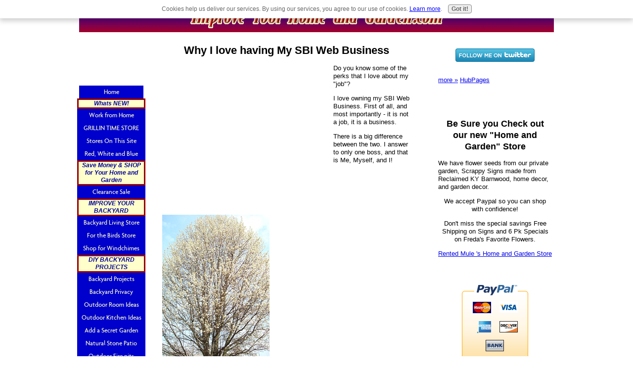

--- FILE ---
content_type: text/html; charset=UTF-8
request_url: https://www.improve-your-home-and-garden.com/My-SBI-Web-Business.html
body_size: 14311
content:
<!DOCTYPE HTML PUBLIC "-//W3C//DTD HTML 4.01 Transitional//EN"
        "http://www.w3.org/TR/html4/loose.dtd">
<html>
<head><meta http-equiv="content-type" content="text/html; charset=UTF-8"><title> My SBI Web Business -Why I love it!</title><meta name="description" content="Find out My I love my SBI web Business">
<!-- start: tool_blocks.sbi_html_head -->
<link rel="canonical" href="https://www.improve-your-home-and-garden.com/My-SBI-Web-Business.html"/>
<meta property="og:title" content=" My SBI Web Business -Why I love it!"/>
<meta property="og:description" content="Find out My I love my SBI web Business"/>
<meta property="og:type" content="article"/>
<meta property="og:url" content="https://www.improve-your-home-and-garden.com/My-SBI-Web-Business.html"/>
<meta property="og:image" content="https://www.improve-your-home-and-garden.com/images/flowergirl.jpg"/>
<!-- SD -->
<script type="text/javascript" language="JavaScript">var https_page=0</script>
<script type="text/javascript" charset="utf-8">//<![CDATA[
(function(){document.addEventListener("DOMContentLoaded",function(ev){var forms=[];forms=forms.concat([].slice.call(document.querySelectorAll('.Ezine2 form')));forms=forms.concat([].slice.call(document.querySelectorAll('.c2Form')));if(!/gdpr\-/.test(window.location.pathname)){forms=forms.concat([].slice.call(document.querySelectorAll('[class^=" FormBlock"]')));forms=forms.concat([].slice.call(document.querySelectorAll('[class^="FormBlock"]')));var userDomain=window.location.origin.replace(/sbi([A-za-z0-9]+)\.sitesell\./,"");var hostForms=[].slice.call(document.querySelectorAll('form[action^="'+userDomain+'"]'));hostForms=hostForms.concat([].slice.call(document.querySelectorAll('form[action^="/"]')));for(var i=0,ilen=hostForms.length;i<ilen;i++){if(forms.indexOf(hostForms[i])===-1){forms.push(hostForms[i]);}}}var blockForm=function(el){el.addEventListener('submit',function(ev){ev.preventDefault();},false);var buttons=el.querySelectorAll('input[type="submit"], button[type="submit"], input[value="Submit"], input[type="button"]');for(var i=0,ilen=buttons.length;i<ilen;i++){buttons[i].setAttribute("disabled","disabled");buttons[i].style.cursor="no-drop";}};for(var i=0,ilen=forms.length;i<ilen;i++){blockForm(forms[i]);}});}());
//]]></script><script src="https://www.improve-your-home-and-garden.com/sd/support-files/gdprcookie.js.pagespeed.jm.LyJeXqoTyT.js" async defer type="text/javascript"></script><!-- end: tool_blocks.sbi_html_head -->
<link href="/sd/support-files/A.style.css.pagespeed.cf.WseronlmUy.css" rel="stylesheet" type="text/css">
<script type="text/javascript" src="/sd/support-files/fix.js.pagespeed.jm.hNqckcKb0T.js"></script>
<script type="text/javascript">FIX.designMode="legacy";FIX.doEndOfHead();</script>
</head>
<body>
<table id="PageWrapper">
<tr>
<td id="Header" colspan="3">
<div class="Liner">
</div>
</td>
</tr>
<tr>
<td id="NavColumn">
<div class="Liner">
<!-- start: shared_blocks.126975495#RI-Text-Link -->
<script type="text/javascript">google_ad_client="pub-4520119733373775";;google_ad_width=120;google_ad_height=90;</script>
<script type="text/javascript" src="https://pagead2.googlesyndication.com/pagead/show_ads.js"></script><br><br>
<!-- end: shared_blocks.126975495#RI-Text-Link -->
<!-- start: tool_blocks.navbar --><div class="Navigation"><ul><li class=""><a href="/">Home</a></li><li><h3>Whats NEW!</h3><ul><li class=""><a href="/Make-Money-Working-From-Home.html">Work from Home</a></li><li class=""><a href="/Grillin-Time.html">GRILLIN TIME STORE</a></li><li class=""><a href="/stores-on-this-site.html">Stores On This Site</a></li><li class=""><a href="/red-white-and-blue.html">Red, White and Blue</a></li></ul></li><li><h3> Save Money & SHOP for Your Home and Garden</h3><ul><li class=""><a href="/Clearance-Sale.html">Clearance Sale</a></li></ul></li><li><h3>IMPROVE YOUR BACKYARD </h3><ul><li class=""><a href="/Backyard-Living-Store.html">Backyard Living Store</a></li><li class=""><a href="/For-the-Birds.html">For the Birds Store</a></li><li class=""><a href="/windchimes.html">Shop for Windchimes</a></li></ul></li><li><h3>DIY BACKYARD PROJECTS</h3><ul><li class=""><a href="/backyard-projects.html">Backyard Projects</a></li><li class=""><a href="/backyardprivacy.html">Backyard Privacy</a></li><li class=""><a href="/outdoorrooms.html">Outdoor Room Ideas</a></li><li class=""><a href="/outdoor-kitchen.html">Outdoor Kitchen Ideas</a></li><li class=""><a href="/secretgarden.html">Add a Secret Garden</a></li><li class=""><a href="/natural-stone-patio.html">Natural Stone Patio</a></li><li class=""><a href="/fire-pit.html">Outdoor Fire pits </a></li></ul></li><li><h3>DIY CURB APPEAL PROJECTS</h3><ul><li class=""><a href="/Safety-Suggestions.html">Safety Suggestions</a></li><li class=""><a href="/frontdoor.html">Start at the Front Door</a></li><li class=""><a href="/curbappeal.html">Curb Appeal</a></li><li class=""><a href="/DecorativeOutdoorLighting.html">Outdoor Lighting</a></li><li class=""><a href="/Side-Yard-Ideas.html">Side Yard Ideas</a></li><li class=""><a href="/landscape-walls.html">Add Landscape Walls</a></li><li class=""><a href="/stone-border.html">Build a Stone Border</a></li><li class=""><a href="/pine-tree.html">Remove A Pine Tree</a></li><li class=""><a href="/frontyardlandscaping.html">Front yard landscape</a></li><li class=""><a href="/landscape-decor.html">Landscape Decor</a></li><li class=""><a href="/Winter-Landscape.html">Winter Landscape</a></li><li class=""><a href="/fleamarketfinds.html">Flea Market Finds</a></li></ul></li><li><h3>IMPROVE YOUR GARDENS</h3><ul><li class=""><a href="/Free-Flower-Seeds.html">FREE FLOWER SEEDS</a></li><li class=""><a href="/Garden-Seeds.html">Garden Seeds Store</a></li><li class=""><a href="/Garden-Benches.html">Garden Benches</a></li><li class=""><a href="/flower-seeds.html"> Order-Flower Seeds</a></li><li class=""><a href="/For-YOUR-Garden.html">Shop For Your Garden</a></li><li class=""><a href="/Garden-Supply-Store.html">Garden Supply Store</a></li><li class=""><a href="/garden-decorations.html">Garden Decor & Birds</a></li><li class=""><a href="/Gardening-Books.html">Gardening Bookstore</a></li><li class=""><a href="/peddlers-mall.html">Peddlers Mall Finds</a></li></ul></li><li><h3>DIY GARDEN PROJECTS</h3><ul><li class=""><a href="/Plant-Zone-Chart.html">Plant Zone Chart</a></li><li class=""><a href="/Joy-of-Gardening.html">The Joy of Gardening</a></li><li class=""><a href="/My-Gardens.html">My Gardens</a></li><li class=""><a href="/Spring-Gardening-Tips.html">Spring Gardening</a></li><li class=""><a href="/Planting-Seeds-Indoors.html">Planting Seeds Indoors</a></li><li class=""><a href="/Wrought-Iron-Decor.html">Wrought Iron Decor</a></li><li class=""><a href="/Gardening-Addict.html">Gardening Addict</a></li><li class=""><a href="/flowergardens.html">Flower Gardens</a></li><li class=""><a href="/make-a-flower-bed.html">Make A Flower Bed</a></li><li class=""><a href="/Build-A-Greenhouse.html">Build A Greenhouse</a></li><li class=""><a href="/cottagegarden.html">Cottage Garden Ideas</a></li><li class=""><a href="/Perennial-Flowers-and-Annual-Flowers.html">Perennials & Annuals </a></li><li class=""><a href="/garden-shed.html">Move a Garden Shed</a></li><li class=""><a href="/Shade-Garden.html">Shade Garden Ideas</a></li><li class=""><a href="/fall-gardening.html">Fall Gardening Chores</a></li></ul></li><li><h3>IMPROVE YOUR HOME</h3><ul><li class=""><a href="/Candles.html">Candles</a></li><li class=""><a href="/home-and-garden-store.html">SHOP - Our STORE!</a></li><li class=""><a href="/Furniture-and-Home-Decor-Store.html">Furniture & Decor</a></li><li class=""><a href="/Home-and-Garden-Accessories.html">Home & Garden Acc.</a></li><li class=""><a href="/For-YOUR-Home.html">Shop for Your Home</a></li><li class=""><a href="/home-improvement-tools.html">Tools & Bldg Supplies</a></li><li class=""><a href="/Country-Style-Decor.html">Country Decor Store</a></li><li class=""><a href="/Kitchen-Store.html"> Our Kitchen Store</a></li><li class=""><a href="/Rooster-Decor-Store.html">Rooster Decor Store</a></li><li class=""><a href="/Window-Treatments.html">Window Treatments</a></li></ul></li><li><h3>DIY HOME IMPROVEMENT PROJECTS</h3><ul><li class=""><a href="/Attic-Storage.html">Attic Storage Ideas</a></li><li class=""><a href="/Spring-Cleaning-Tips.html">Spring Cleaning Tips</a></li><li class=""><a href="/declutter.html">Declutter Your Home</a></li><li class=""><a href="/Weekend-Projects.html">Weekend Projects</a></li><li class=""><a href="/Architectural-Molding.html">Architectural Molding</a></li><li class=""><a href="/Decorating-With-Color.html">Decorating with Color</a></li><li class=""><a href="/Appliances-and-Electronics-Store.html"> Appliances, Electronics</a></li><li class=""><a href="/Kitchen-Remodel-Ideas.html">Kitchen Remodel Ideas</a></li><li class=""><a href="/Rooster-Decor.html">Kitchen Decor Ideas </a></li><li class=""><a href="/Home-Staging-Tips.html">Home Staging Tips</a></li><li class=""><a href="/Less-Is-More.html"> When Less is More</a></li><li class=""><a href="/Restore-Furniture.html">Restore Old Furniture</a></li><li class=""><a href="/basement-remodel.html">Basement Remodel</a></li><li class=""><a href="/basement-remodel-photos.html">Basement Photos</a></li><li class=""><a href="/family-room-remodel.html">Family Room Ideas</a></li><li class=""><a href="/laundry-room-remodel.html">Laundry Room Ideas</a></li><li class=""><a href="/Basement-Rec-Room.html">Basement Rec Room</a></li><li class=""><a href="/home-office.html">Office Decorating</a></li></ul></li><li><h3>SEASONAL DECORATING</h3><ul><li class=""><a href="/Holiday-Decorating-Ideas.html">Holiday Decorating </a></li><li class=""><a href="/seasonal-decorating.html">Seasonal Decorating</a></li><li class=""><a href="/fall-decorating-ideas.html">Fall Decorating Ideas</a></li><li class=""><a href="/halloween-decorating-ideas.html">Halloween Decorating</a></li><li class=""><a href="/halloween-costumes.html">Halloween Costumes </a></li></ul></li><li><h3> RECLAIMED KY BARNWOOD PRODUCTS & PROJECTS</h3><ul><li class=""><a href="/uses-for-barnwood.html">Uses for Barnwood</a></li><li class=""><a href="/barnwood-decor.html">Barnwood Decor</a></li><li class=""><a href="/Custom-Scrappy-Signs.html">Custom Scrappy Signs</a></li><li class=""><a href="/Scrappy-Signs.html"> Order-Scrappy Signs</a></li><li class=""><a href="/build-a-potting-bench.html">Build a Potting Bench</a></li><li class=""><a href="/Scrappy-Signs-for-YOUR-Garden.html">Garden Signs By SS</a></li><li class=""><a href="/build-a-pergola.html">Build a Pergola</a></li><li class=""><a href="/raised-bed-garden.html">Raised Bed Gardens</a></li><li class=""><a href="/Barnwood-Crafts.html">KY Barnwood Crafts</a></li></ul></li><li><h3>Contact Us, Share Comments</h3><ul><li class=""><a href="/Published-Articles.html">Published Articles</a></li><li class=""><a href="/DIY-Project-Ideas.html">Share DIY Ideas</a></li><li class=""><a href="/Comments.html">Share Your Comments</a></li><li class=""><a href="/Contact-Us.html">Contact Us</a></li><li class=""><a href="/related-Site-Links.html">Related Site Links</a></li></ul></li><li><h3>INFORMATIVE BOOKS & EBOOKS</h3><ul><li class=""><a href="/let-me-help-you.html">Let Me-Help You</a></li><li class=""><a href="/Book-Store.html">Books and Magazines</a></li><li class=""><a href="/Ebooks.html">Ebooks Directory</a></li><li class=""><a href="/Home-Books.html">Books for Home</a></li><li class=""><a href="/Start-Your-Own-Business-Books.html"> Money Making Books</a></li><li class=""><a href="/Home-and-Garden-Books.html">Home & Garden Books</a></li><li class=""><a href="/Craft-and-Hobby-Books.html">Craft & Hobby Books</a></li><li class=""><a href="/Solar-Energy.html">Solar Energy Info</a></li><li class=""><a href="/woodworking.html">Woodworking</a></li><li class=""><a href="/Organization-Tips.html">Organization Tips</a></li><li class=""><a href="/Fab-Jobs.html">Fab Job Guides</a></li></ul></li><li><h3>IMPROVE YOUR LIFESTYLE & HEALTH</h3><ul><li class=""><a href="/petphotos.html">Our Pet Photos</a></li><li class=""><a href="/Own-Your-Own-Business.html">Be Your Own Boss!</a></li><li class=""><a href="/My-SBI-Web-Business.html">My SBI Web Business</a></li><li class=""><a href="/self-employment.html">About Me</a></li><li class=""><a href="/moringa.html">Moringa- Lose Weight</a></li></ul></li><li><h3>MORE INFORMATION</h3><ul><li class=""><a href="/Sitemap.html">Sitemap</a></li><li class=""><a href="/home-decorating-ideas.html">Tell your story</a></li></ul></li></ul></div>
<!-- end: tool_blocks.navbar -->
</div>
</td>
<td id="ContentWrapper">
<table cellspacing="0">
<tbody>
<tr>
<td id="ContentColumn">
<div class="Liner"><p>
<h2 style="text-align: center">Why I love having My SBI Web Business</h2>
<p><div style="float: left; margin-right: 10px"><script type="text/javascript">google_ad_client="pub-4520119733373775";google_ad_width=336;google_ad_height=280;</script><script type="text/javascript" src="https://pagead2.googlesyndication.com/pagead/show_ads.js"></script><br><br></div>
</p><p>Do you know some of the perks that I love about my "job"?</p><p> I love owning my SBI Web Business. First of all, and most importantly - it is not a job, it is a business. </p><p> There is a big difference between the two. I answer to only one boss, and that is Me, Myself, and I! </p><p>
<img src="https://www.improve-your-home-and-garden.com/images/xbloomingpeartree.jpg.pagespeed.ic.t6SBykwGnl.webp" width="217" align="left" data-pin-media="https://www.improve-your-home-and-garden.com/images/bloomingpeartree.jpg" style="margin-right: 12px; margin-top: 8px">
<br clear="all"><br clear="all">
And there are more reasons -</p><p> Writing pages like this and sharing the things I love, such as photos and ideas about my gardens - with visitors.</p><p>I spend my day at home working in my new home office, around my pets 2 dogs, and 4 cats, that I adore. And spending time with my husband Terry, who is retired.</p><p>I also enjoy sharing photos of our pets here too
<a href="https://www.improve-your-home-and-garden.com/petphotos.html" target="_blank" onclick="return FIX.track(this);">photos of our pets here too</a>
This photo shows one of my office assistants, Tig, at 4 months old, taking a break!
</p><img src="https://www.improve-your-home-and-garden.com/images/xtigboo.jpg.pagespeed.ic.JeGQGXG0pE.webp" width="392" align="right" data-pin-media="https://www.improve-your-home-and-garden.com/images/tigboo.jpg" style="margin-left: 12px; margin-top: 8px">
<p>And another perk is the incredible view I have when I step out to view
<a href="https://www.improve-your-home-and-garden.com/My-Gardens.html" target="_blank" onclick="return FIX.track(this);">my gardens </a>
when I take a break from
<a href="https://www.improve-your-home-and-garden.com/home-office.html" target="_blank" onclick="return FIX.track(this);"> my home office.</a>
I truly enjoy inspiring others to be "do it yourself types" and save money while personalizing their home and garden to reflect their personal style.</p><p>I love taking my camera outside to my gardens and taking photos of the latest surprise in the garden, then sharing those photos here on at www.improve-your-home-and-garden.com</p><p>This is an SBI site. It is MY SBI WEB BUSINESS. I own my own business. I am an SBI owner. </p><p> And what is so great about that you ask? I get to focus on the part of the business that excites me, the creative side, the stories about the DIY projects, the photos, the fun, and the business, while SBI takes care of all of the technical stuff, while I grow my SBI web business. They do all of this for an incredible price too. And they even have a 90 trial offer too. </p><p></p><p>I get to be creative and reflect on wonderful memories about my gardens, my home and camping trips. Then write about my experiences and memories. I find owning my won SBI business to be a great way to make for me to make a living.</p><p> I work alone, yet I get to "speak" to people all over the world through this site. I get to share ideas, offer advice from my experiences and inspire people to express themselves through customizing their surroundings. I enjoy helping people do that.</p><p></p><p>I also, get to do this at my convenience, by working whenever and wherever I choose. But the great thing about it is, when you love what you do, it does not seem like work at all.</p><p> Having an SBI web business is kinda like gardening. It takes effort to make it the way you want it, but the rewards far out weigh the work.</p><p> There is no such thing as watching the time clock. Time really does fly when you are having fun, just like when I am working in my gardens.</p><p> Winter did not seem as long and drab to me because I have this web business to focus on. And I was very happy to be safe at home instead of of traveling on slick roads to get to work on time. And I'm looking forward to the future and the freedoms that go with being self employed.</p><p>It does not get any better than that. Freedom to live my life is at a maximum. No boss calling the shots and "allowing me" to leave early, or take a few days off for me, only to have to make up the time by working more at a later date.</p><p>After the schedule I used to work in retail, I cannot imagine working for someone else again. I am so happy that I found SBI. No more hating monday mornings, or any mornings for me!
<a href="https://www.improve-your-home-and-garden.com/self-employment.html" target="_blank" onclick="return FIX.track(this);">Find out more about me here</a>
So , there you have it, some of the many reasons I love my SBI web business.</p><p>If this lifestyle sounds like a something you could get used to -
</p><p><a rel="nofollow" href="http://specialprize.sitesell.com/reviveit.html" onclick="window.open('http://specialprize.sitesell.com/reviveit.html'); return false;">Starting loving, owning your own SBI web business, today</a>
</p><p> And when you do, you will start loving what you do for a living too.
<p align="center"><a rel="nofollow" href="http://buildit.sitesell.com/reviveit.html" onclick="window.open('http://buildit.sitesell.com/reviveit.html'); return false;">
<img src="https://graphics.sitesell.com/banners-full/myks468x60_2.gif" width="468" height="60" border="0" title="" alt="" data-pin-media="https://graphics.sitesell.com/banners-full/myks468x60_2.gif" align="center"></a></p>
</p><h2 style="text-align: center">Tell me what you think about this site</h2>
<p>Since I am the boss, I am always looking for ways to make improvements to the business. If you like the site tell me, but if you don't, tell that to, and please tell me why.</p><p>I would love to here suggestions from visitors, feedback, tips, or questions about projects or any topic on the site.</p><p>Post your comments below. And thank you for your time!
</p><!-- start: tool_blocks.c2.invitation.25475842 -->
<div id="c2_invitation_25475842" class="c2_invitation"><script src="/ssjs/c2/invitation.js" type="text/javascript"></script>
<!-- Headline -->
<h2 id="INV" align="left">What is your opinion of this site?</h2>
<p>Let us know how you feel. Do you find it inspiring, helpful, useful, and informative, or do you find it boring, useless, hard to navigate? or just a waste of time! (be kind), but be honest! I want to hear from you.<br><br>Offer tips, suggestions or anything that you feel would be of benifit to the visitors of the site. </p>
<form name="htmlForm2" method="post" action="/dyn/C2/SubmitInvitation" enctype="multipart/form-data" class="c2Form">
<input type="hidden" name="domain" value="improve-your-home-and-garden.com">
<input type="hidden" name="invitation_id" value="25475842">
<input type="hidden" name="sbi_pagecode" value="4864359977406318">
<p class="InvSquestions"><label for="submission_title">Enter Your Title</label></p>
<p style="text-align:center">
<input class="titleInput" name="submission_title" value="" size="55" type="text" onFocus="SS_LDR_recaptcha(); show_submission_box('c2_invitation_25475842_submission_box', 'c2_invitation_25475842_show_hide_link'); return false;">
</p>
<p class="dividerRule"></p>
<div id="c2_invitation_25475842_submission_box" style="display:none;">
<div class="InvSquestions" style="position:relative;z-index:10;">
<label for="submission_text">Share your comments</label>
<span style="font-weight:normal;">[ <a href="#Help" onclick="document.getElementById('c2_invitation_25475842_TextHelp').style.display='block';return false;">?</a> ]</span>
<div id="c2_invitation_25475842_TextHelp" style="position: absolute; z-index: 10; left:200px; display:none; width: 275px; background-color: rgb(255, 255, 204);font-weight:normal;" class="InvShelpbox">
<table border="0" cellpadding="2">
<tr>
<td>
<p class="InvShelpT"><a href="#closehelp" class="help" onclick="document.getElementById('c2_invitation_25475842_TextHelp').style.display='none';return false;">Close Help</a></p>
<p><span class="InvShelp">Entering your comments is easy to do. Just type!...<br><br>Your story will appear on a Web page exactly the way you enter it here. TIP: Since most people scan Web pages, include your best thoughts in your first paragraph.<br></span></p>
</td>
</tr>
</table>
</div>
</div>
<p style="text-align:center;">
<textarea name="submission_text" class="storyInput" cols="55" rows="30" wrap="VIRTUAL" id="c2_invitation_25475842_submission_text" onFocus="SS_LDR_recaptcha();"></textarea>
</p><p class="dividerRule"></p>
<div class="InvSquestions" style="position:relative;z-index:9;">Upload 1-4 Pictures or Graphics (optional)<span style="font-weight:normal;">[ <a href="#Help" onclick="document.getElementById('c2_invitation_25475842_PicHelp').style.display='block';return false;">?</a> ]</span>
<div id="c2_invitation_25475842_PicHelp" style="position: absolute;left:200px; z-index: 9; display:none; width: 200px; background-color: rgb(255, 255, 204);font-weight:normal;" class="InvShelpbox">
<table border="0" cellpadding="2">
<tr>
<td>
<p class="InvShelpT"><a href="#closehelp" class="help" onclick="document.getElementById('c2_invitation_25475842_PicHelp').style.display='none';return false;">Close Help</a></p>
<p><span class="InvShelp">Do you have some pictures or graphics to add? Great! Click the button and find the first one on your computer. Select it and click on the button to choose it.<br><br>Then click on the link if you want to upload up to 3 more images.<br></span></p>
</td>
</tr>
</table>
</div>
</div>
<p style="text-align:center;"><input name="submission_image_1" type="file" value=""></p>
<p style="text-align:center;">
<label for="submission_image_1_text">Add a Picture/Graphic Caption (optional)</label> &nbsp;<input name="submission_image_1_text" type="text" value="" size="30">
</p>
<p id="c2_invitation_25475842_clickForMoreImagesRow" style="text-align:center;">
<a href="#clickForMoreImagesRow" onClick="open_add_picture_box('c2_invitation_25475842_clickForMoreImagesRow', 'c2_invitation_25475842_uploadMoreImagesSection')">Click here to upload more images (optional)</a>
</p>
<div id="c2_invitation_25475842_uploadMoreImagesSection" style="display:none">
<p class="dividerRule"></p>
<p style="text-align:center;">
<input name="submission_image_2" type="file" value="">
</p>
<p style="text-align:center;">
<label for="submission_image_2_text">Add a Picture/Graphic Caption (optional)</label> &nbsp;<input name="submission_image_2_text" type="text" value="" size="30">
</p>
<p class="dividerRule"></p>
<p style="text-align:center;">
<input name="submission_image_3" type="file" value="">
</p>
<p style="text-align:center;">
<label for="submission_image_3_text">Add a Picture/Graphic Caption (optional)</label> &nbsp;<input name="submission_image_3_text" type="text" value="" size="30">
</p>
<p class="dividerRule"></p>
<p style="text-align:center;">
<input name="submission_image_4" type="file" value="">
</p>
<p style="text-align:center;">
<label for="submission_image_4_text">Add a Picture/Graphic Caption (optional)</label> &nbsp;<input name="submission_image_4_text" type="text" value="" size="30">
</p>
</div><p class="dividerRule"></p>
<p class="InvSquestions">Author Information (optional)</p>
<p class="otherText">To receive credit as the author, enter your information below.</p>
<table style="margin-right:auto; margin-left:auto;">
<tbody>
<tr>
<td><p style="text-align:right; margin:0; padding:0;" class="otherText"><label for="submission_author">Your Name</label></p></td>
<td>
<p style="margin:0; padding:0;" class="otherText">
<input name="submission_author" type="text" value="">
<span class="otherText" style="font-size:85%;">(first or full name)</span>
</p>
</td>
</tr>
<tr>
<td>
<p style="text-align:right; margin:0; padding:0;" class="otherText"><label for="submission_author_location">Your Location</label></p>
</td>
<td>
<p style="margin:0; padding:0;" class="otherText">
<input name="submission_author_location" type="text" value="">
<span class="otherText" style="font-size:85%;">(e.g., City, State, Country)</span>
</p>
</td>
</tr>
</tbody>
</table>
<p class="dividerRule"></p>
<p class="InvSquestions">Submit Your Contribution</p>
<p class="otherText" style="text-align:center;">
<ul style="list-style-type: none;">
<li><label><input class="submission_guidelines" name="submission_guidelines" value="checkbox" type="checkbox">Check box to agree to these</label> &nbsp;<a href="#here" onclick="window.open('/dyn/C2/SubmissionAgreement?domain=improve-your-home-and-garden.com', 'submission_guidelines_agree', 'scrollbars=no,resizable=no,width=400,height=520')">submission guidelines</a>.</li>
<li class="gdpr_field"><label><input name="submission_gdpr_age_consent" value="1" type="checkbox">I am at least 16 years of age.</label></li>
<li class="gdpr_field"><label><input name="submission_gdpr_privacy_policy_consent" value="1" type="checkbox">I understand and accept the <a href="/privacy-policy.html" target="_blank" style="target-new: tab;">privacy policy</a>.</label></li>
<li class="gdpr_field"><label><input name="submission_gdpr_usage_consent" value="1" type="checkbox">I understand that you will display my submission on your website.</label></li>
</ul>
</p>
<script>document.localized_string_captcha_instructions='Please prove that you are a human.';document.localized_string_invitation_map={"submission_no_title":"Your submission must have a title.","submission_no_body":"Your submission body is empty.","submission_title_too_long":"Your submission title must be a maximum of 200 characters.","submission_title_no_html":"Your submission title may not contain html.","submission_body_too_long":"Your submission body must be a maximum of <b>%- submission.max_length -%</b> characters.","submission_not_accepting":"Sorry, we are not accepting any new submissions at this time for this page. Please return in a few days to add your submission.","submission_caption_too_long":"Your image caption must be a maximum of 200 characters.","submission_caption_no_html":"Your image caption may not contain html.","submission_image_file_types":"Your image must be a jpg or gif.","submission_name_too_long":"Your name must be a maximum of 200 characters.","submission_name_no_html":"Your name may not contain html.","submission_location_too_long":"Your location must be a maximum of <<LOCATION_MAX_LENGTH>> characters.","submission_cant_in_preview_mode":"This functionality not available in Preview Mode.","submission_please_check_checkbox":"Please check Submission Guidelines checkbox.","submission_captcha_required":"You must enter a word for the submission challenge graphic.","submission_gdpr_age_consent":"I am at least 16 years of age.","submission_gdpr_privacy_policy_consent":"I understand and accept the <<PRIVACY_POLICY>>.","submission_gdpr_usage_consent":"I understand that you will display my submission on your website."}
var show_hide_gdpr=function(obj){if(obj.checked){[].forEach.call(obj.form.querySelectorAll('.gdpr_field'),function(el){el.style.display='';});}else{[].forEach.call(obj.form.querySelectorAll('.gdpr_field'),function(el){el.style.display='none';});}};document.addEventListener("DOMContentLoaded",function(){[].forEach.call(document.querySelectorAll('.submission_guidelines'),function(el){el.addEventListener('click',function(e){show_hide_gdpr(el);});show_hide_gdpr(el);});});</script><!-- The following script uses document.write() to add the captcha to the page. -->
<script src="/ssjs/fork,_foundation_DEVELOPMENT.js+common,_captcha_delay.js.pagespeed.jc.BiHeqkZXaB.js"></script><script>eval(mod_pagespeed_vSithMchfe);</script>
<script>eval(mod_pagespeed_WD_O1qEw_a);</script><p style="text-align:center;">
<input type="submit" onclick="return save_submission(this.form);" value="Submit Your Contribution">
<br>
<span class="otherText" style="font-size:85%;">(You can preview and edit on the next page)</span>
</p>
</div><!-- End show/hide div --><div id="c2_invitation_25475842_show_hide_link"><a href='#INV' onclick="show_submission_box('c2_invitation_25475842_submission_box', 'c2_invitation_25475842_show_hide_link');">Click here to see the rest of the form and complete your submission.</a></div></form></div>
<!-- end: tool_blocks.c2.invitation.25475842 -->
<p style="text-align: center"><a href="https://www.improve-your-home-and-garden.com/Comments.html" target="_blank" onclick="return FIX.track(this);">Express yourself about topics on this site at the Comments page</a>
</p><p align="center"><img src="https://www.improve-your-home-and-garden.com/images/xflowergirl.jpg.pagespeed.ic.D3xKEaX-h1.webp" width="341" data-pin-media="https://www.improve-your-home-and-garden.com/images/flowergirl.jpg"></p>
<br clear="all"><br clear="all">
<p style="text-align: center"><A HREF="https://www.copyscape.com/online-plagiarism/"><IMG SRC="https://banners.copyscape.com/images/cs-wh-120x60.gif" ALT="Protected by Copyscape Online Plagiarism Tool" TITLE="Protected by Copyscape Plagiarism Checker - Do not copy content from this page." WIDTH="120" HEIGHT="60" BORDER="0"></A></p><p style="text-align: center"><!-- Kontera ContentLink(TM);--><script type='text/javascript'>var dc_AdLinkColor='#0054a6';var dc_PublisherID=179881;</script><script type='text/javascript' src='http://kona.kontera.com/javascript/lib/KonaLibInline.js'></script></p><p style="text-align: center"></p><p style="text-align: center"></p><p style="text-align: center"><script type="text/javascript">var _gaq=_gaq||[];_gaq.push(['_setAccount','UA-18751959-1']);_gaq.push(['_trackPageview']);(function(){var ga=document.createElement('script');ga.type='text/javascript';ga.async=true;ga.src=('https:'==document.location.protocol?'https://ssl':'http://www')+'.google-analytics.com/ga.js';var s=document.getElementsByTagName('script')[0];s.parentNode.insertBefore(ga,s);})();</script>
<div class=" socializeIt socializeIt-responsive" style="border-color: #cccccc; border-width: 1px 1px 1px 1px; border-style: solid; box-sizing: border-box">
</div>
</p><p><br><br>
<br><br>
<br><br>
<br><br>
<br><br><script type="text/javascript">google_ad_client="pub-4520119733373775";google_ad_width=336;google_ad_height=280;</script><script type="text/javascript" src="https://pagead2.googlesyndication.com/pagead/show_ads.js"></script><br><br>
<!-- start: tool_blocks.footer -->
<div class="page_footer_container">
<div class="page_footer_content">
<div class="page_footer_liner" style="white-space:pre-line"><hr class="page_footer_divider_above"><div class="page_footer_text"><a href="https://www.improve-your-home-and-garden.com/stores-on-this-site.html" target="_blank">Save Money on Home and Garden Products when you Shop our Stores</a></div></div>
</div><div class="powered_by_sbi_banner">
<p><a href="http://www.sitesell.com/reviveit.html" rel="noopener nofollow" target="_blank"><img src="[data-uri]" border="0" alt="SBI"></a><br><a href="http://www.sitesell.com/reviveit.html" rel="noopener nofollow" target="_blank"><strong>SBI!</strong></a></p>
</div></div>
<!-- end: tool_blocks.footer -->
</p></div>
</td>
</tr>
</tbody>
</table>
</td>
<td id="ExtraColumn">
<div class="Liner">
<!-- start: shared_blocks.12302752#[Converted RC] default -->
</p><p style="text-align: center"><a href="http://www.twitter.com/FredaEckel"><img src="https://twitter-badges.s3.amazonaws.com/follow_me-a.png" alt="Follow FredaEckel on Twitter"/></a>
<br clear="all"><br clear="all"><p>
<div id="hubpages_1927905"><script type="text/javascript" src="http://hubpages.com/widget/insertWidget.php?i=1927905&h=220&m=l&t=2lfor2vfb3cvm"></script>
</div>
<p>
<a href="http://www.hubpages.com/_2lfor2vfb3cvm/profile/RentedMule" onclick="return FIX.track(this);">more &raquo;</a>
<a href="http://www.hubpages.com/_2lfor2vfb3cvm" class="hubpages" onclick="return FIX.track(this);">HubPages</a>
<div style="clear: both;"></div>
</p>
</p>
<br clear="all"><br clear="all"><br clear="all">
<h3 style="text-align: center">Be Sure you Check out our new "Home and Garden" Store</h3>
<p>We have flower seeds from our private garden, Scrappy Signs made from Reclaimed KY Barnwood, home decor, and garden decor.
</p><p style="text-align: center">We accept Paypal so you can shop with confidence!
</p><p style="text-align: center">Don't miss the special savings Free Shipping on Signs and 6 Pk Specials on Freda's Favorite Flowers.
</p><p style="text-align: center">
</p><p style="text-align: center"><a target="_blank" href="https://www.improve-your-home-and-garden.com/home-and-garden-store.html" onclick="return FIX.track(this);">Rented Mule 's Home and Garden Store</a> </p><p>
<!-- PayPal Logo --><table border="0" cellpadding="10" cellspacing="0" align="center"><tr><td align="center"></td></tr>
<tr><td align="center"><a href="#" onclick="javascript:window.open('https://www.paypal.com/us/cgi-bin/webscr?cmd=xpt/Marketing/popup/OLCWhatIsPayPal-outside','olcwhatispaypal','toolbar=no, location=no, directories=no, status=no, menubar=no, scrollbars=yes, resizable=yes, width=400, height=350');"><img src="https://www.paypal.com/en_US/i/bnr/vertical_solution_PPeCheck.gif" border="0" alt="Solution Graphics"></td></tr></table><!-- PayPal Logo -->
</p>
<p style="text-align: center">And Now you can purchase Gift Certificates to use in the Rented Mule Home and Garden Store! It doesn't get any easier than that!
</p><p style="text-align: center">
</p><p style="text-align: center">
<form action="https://www.paypal.com/cgi-bin/webscr" method="post">
<input type="hidden" name="cmd" value="_s-xclick">
<input type="hidden" name="hosted_button_id" value="KWYDV57K6STAG">
<input type="image" src="https://www.paypal.com/en_US/i/btn/btn_giftCC_LG.gif" border="0" name="submit" alt="PayPal - The safer, easier way to pay online!">
<img alt="" border="0" src="https://www.paypal.com/en_US/i/scr/pixel.gif" width="1" height="1">
</form>
<br clear="all"><br clear="all"><br clear="all">
<p><a target="_blank" href="https://www.improve-your-home-and-garden.com/Garden-Supply-Store.html" onclick="return FIX.track(this);">Check out Our Garden Supply Store here</a> <br clear="all"><br clear="all">
<div class="ImageBlock ImageBlockCenter"><a href="http://ilovesbi.sitesell.com/reviveit.html" rel="nofollow"><img src="https://graphics.sitesell.com/buttons/myks100x29.gif" width="100" height="29" data-pin-media="https://graphics.sitesell.com/buttons/myks100x29.gif" style="width: 100px; height: auto"></a></div>
<h3 style="text-align: center">Dreaming of working for yourself?</h3>
<p></p><p>Do you wonder how others are doing it?
</p><p>I want to inspire you, the way I was inspired when I learned about SBI.
</p><p>ARE you holding yourself back - because you feel that you don't know where, or how, to get started on the road to self employment?
</p><p>Start living YOUR dream today. Read on, to find out how you can work for yourself and experience the " SELF EMPLOYMENT IS SELF EMPOWERING" feeling that I have.
</p><p> Learn from SBI like I have done.
</p><p>
</p><p>If you are wanting to have an online business that YOU - CAN DO YOURSELF, so you can work from home, consider this.
</p><p> Make a site that is all about a subject you are knowledgeable about,or passionate about, like I have done.
</p><p><a href="http://case-studies.sitesell.com/reviveit.html" rel="noopener nofollow" target="_blank">See the case studies of SBI owners that have successful web businesses.</a>My passion is home and garden improvements. I love working on my home. And,I am my happiest in my garden.
</p><p> I have enough experience regarding home improvements, decorating and landscaping - through my real life experiences over the years, to consider myself knowledgeable enough to inspire others to improve their homes too.
</p><p>I get compliments on my home and landscaping. That helps build confidence.
</p><p>I also have confidence in my abilities. I KNOW that I can do it. I bet you do too. After all you are probably a DIYer like me, if you are looking at this site!
</p><p>My work history is also in home related sales, so the background is set.
</p><p>What are you good at? What do you enjoy doing? What do you get compliements on, or asked by others - How did YOU do that?
</p><p>Think about it, I bet you have a hidden gem (a skill) that you are not even thinking about.
</p><p> SBI can help you find it. They have the Brainstorming tools needed to get you moving in the right direction, on your way to owning a REAL online business that is profitable.
</p><p>With SBI I was able to figure out the perfect business that makes work fun. Because I now love what I am doing.
<a href="https://www.improve-your-home-and-garden.com/self-employment.html" onclick="return FIX.track(this);">Read more about me, and get my story.</a> <br clear="all"><br clear="all">I have had a great time developing this website with the help of SBI.
</p><p> I supply the drive and motivation, and SBI supplies ALL of the technical necessities.
</p><p> And they do All of that for less than $1.00 a day! SBI is an amazing value!
</p><p> And now I have a wonderful site that I am proud to share with my DIY visitors.
</p><p>Check out SBI for yourself today - while they have a free trial offer.
</p><p>
<div class="ImageBlock ImageBlockCenter"><a href="http://buildit.sitesell.com/reviveit.html" rel="nofollow"><img src="https://graphics.sitesell.com/buttons/freetrial75x75.gif" width="75" height="75" data-pin-media="https://graphics.sitesell.com/buttons/freetrial75x75.gif" style="width: 75px; height: auto"></a></div>
<h2 style="text-align: center"></p><p style="text-align: center">
Let Me Help YOU!</h2>
<p></p><p>If you have any questions about a project you are working on, or considering starting, let me know.
</p><p>I will also be happy to help you with any questions on products you are shopping for from this site.
</p><p> I will be happy to assist you with your questions.
</p><p> Just
<a target="_blank" href="https://www.improve-your-home-and-garden.com/let-me-help-you.html" onclick="return FIX.track(this);">Let Me Help You!</a> <br clear="all"><br clear="all"><br clear="all">
<!-- start: tool_blocks.ezine -->
<div class="Ezine">
<form action="/cgi-bin/mailout/mailmgr.cgi" method="post" accept-charset="UTF-8">
<input type="hidden" name="list_id" value="21105626">
<input type="hidden" name="action" value="subscribe">
<table cellspacing="0">
<tr>
<td colspan="2" class="EzineLabel EzineLabelAbove">Enter your E-mail Address</td></tr>
<tr><td colspan="2" class="EzineInput EzineInputAbove">
<input name="email" type="text" size="12">
</td>
</tr>
<tr>
<td colspan="2" class="EzineLabel EzineLabelAbove">Enter your First Name (optional)</td></tr>
<tr><td colspan="2" class="EzineInput EzineInputAbove">
<input name="name" type="text" size="12">
</td>
</tr>
<tr>
<td colspan="2" class="EzineDescription">
<small><strong>Then</strong></small><br>
<input type="SUBMIT" value="Subscribe" name="SUBMIT"><br>
<small>Don&#39;t worry &mdash; your e-mail address is totally secure.<br>
I promise to use it <strong>only</strong> to send you Improve Your Home and Garden Newsletter.</small>
</td>
</tr>
</table>
</form>
</div><!-- end: tool_blocks.ezine -->
<br clear="all"><br clear="all"><br clear="all"></p><p style="text-align: center">
<a target="_new" href="http://www.EzineArticles.com/"><img src="https://EzineArticles.com/featured/images/e5.gif" border="0" alt="As Featured On EzineArticles"></a>
<!-- end: shared_blocks.12302752#[Converted RC] default -->
</div>
</td>
</tr>
<tr>
<td id="Footer" colspan="3">
<div class="Liner">
</div>
</td>
</tr>
</table>
<script type="text/javascript">FIX.doEndOfBody();</script>
<!-- start: tool_blocks.sbi_html_body_end -->
<script>var SS_PARAMS={pinterest_enabled:false,googleplus1_on_page:false,socializeit_onpage:false};</script><style>.g-recaptcha{display:inline-block}.recaptcha_wrapper{text-align:center}</style>
<script>if(typeof recaptcha_callbackings!=="undefined"){SS_PARAMS.recaptcha_callbackings=recaptcha_callbackings||[]};</script><script>(function(d,id){if(d.getElementById(id)){return;}var s=d.createElement('script');s.async=true;s.defer=true;s.src="/ssjs/ldr.js";s.id=id;d.getElementsByTagName('head')[0].appendChild(s);})(document,'_ss_ldr_script');</script><!-- end: tool_blocks.sbi_html_body_end -->
<!-- Generated at 21:02:25 28-Nov-2022 with custom-10-0-3col v46 -->
</body>
</html>


--- FILE ---
content_type: text/html; charset=utf-8
request_url: https://www.google.com/recaptcha/api2/aframe
body_size: 265
content:
<!DOCTYPE HTML><html><head><meta http-equiv="content-type" content="text/html; charset=UTF-8"></head><body><script nonce="Zl7rdnqnI1CAsFB1mKcoTw">/** Anti-fraud and anti-abuse applications only. See google.com/recaptcha */ try{var clients={'sodar':'https://pagead2.googlesyndication.com/pagead/sodar?'};window.addEventListener("message",function(a){try{if(a.source===window.parent){var b=JSON.parse(a.data);var c=clients[b['id']];if(c){var d=document.createElement('img');d.src=c+b['params']+'&rc='+(localStorage.getItem("rc::a")?sessionStorage.getItem("rc::b"):"");window.document.body.appendChild(d);sessionStorage.setItem("rc::e",parseInt(sessionStorage.getItem("rc::e")||0)+1);localStorage.setItem("rc::h",'1769727316056');}}}catch(b){}});window.parent.postMessage("_grecaptcha_ready", "*");}catch(b){}</script></body></html>